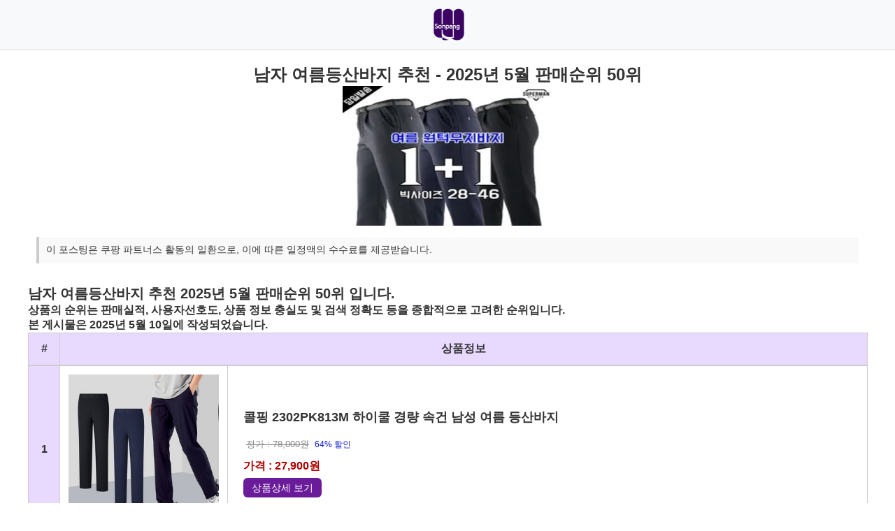

--- FILE ---
content_type: text/html; charset=utf-8
request_url: https://sonpang.com/entry/%EB%82%A8%EC%9E%90-%EC%97%AC%EB%A6%84%EB%93%B1%EC%82%B0%EB%B0%94%EC%A7%80-%EC%B6%94%EC%B2%9C-%ED%8C%90%EB%A7%A4%EC%88%9C%EC%9C%84/
body_size: 8333
content:
<!DOCTYPE html>
<html lang="ko">
<head>
    <meta charset="UTF-8">
    <meta name="viewport" content="width=device-width, initial-scale=1.0">
    <!-- 타이틀 -->
    <title>남자 여름등산바지 추천 - 2025년 5월 판매순위 50위 | Sonpang</title>
    <!-- Canonical -->
    <link rel="canonical" href="https://sonpang.com/entry/남자-여름등산바지-추천-판매순위/">
	<link rel="alternate" href="https://sonpang.com/entry/남자-여름등산바지-추천-판매순위/" hreflang="ko" />
    <!-- SEO 메타태그 -->
    <meta name="description" content="남자 여름등산바지 추천 - 2025년 5월 판매순위 50위 추천 상품 판매 순위">
    <meta name="naver-site-verification" content="56b7ec56715bb419cdb13d95f3ec15ad22952273" />
    <!-- Open Graph -->
    <meta property="og:type" content="article">
    <meta property="og:title" content="남자 여름등산바지 추천 - 2025년 5월 판매순위 50위 | Sonpang">
    <meta property="og:description" content="남자 여름등산바지 추천 - 2025년 5월 판매순위 50위 추천 상품 판매 순위">
    <meta property="og:image" content="https://sonpang.com/assets/uploads/entry/남자-여름등산바지-추천-판매순위/thumbnail.webp">
    <meta property="og:url" content="https://sonpang.com/entry/남자-여름등산바지-추천-판매순위/">

    <!-- Twitter Card -->
    <meta name="twitter:card" content="summary_large_image">
    <meta name="twitter:title" content="남자 여름등산바지 추천 - 2025년 5월 판매순위 50위 | Sonpang">
    <meta name="twitter:description" content="남자 여름등산바지 추천 - 2025년 5월 판매순위 50위 추천 상품 판매 순위">
    <meta name="twitter:image" content="https://sonpang.com/assets/uploads/entry/남자-여름등산바지-추천-판매순위/thumbnail.webp">
	
    <!-- ✅ 크리티컬 CSS + 폰트 최적화 -->
    <style>
    body {
	    margin: 0;
	    font-family: -apple-system, BlinkMacSystemFont, 'Segoe UI', Roboto, 'Helvetica Neue', Arial, 'Apple SD Gothic Neo', 'Malgun Gothic', sans-serif;
	}
	
	img {
	    display: block;
	    max-width: 100%;
	    height: auto;
	}
	
	h1, h2, h3, p {
		font-family: -apple-system, BlinkMacSystemFont, 'Segoe UI', Roboto, 'Helvetica Neue', Arial, 'Apple SD Gothic Neo', 'Malgun Gothic', sans-serif;
	    margin: 0;
	    padding: 0;
	}
    </style>
    <!-- preload LCP 이미지 -->
    <link rel="preload" as="image" href="/assets/uploads/entry/남자-여름등산바지-추천-판매순위/thumbnail.webp" type="image/webp">
    <!-- 스타일 -->
    <link rel="stylesheet" href="/assets/css/post.css" media="print" onload="this.media='all'">
    <noscript><link rel="stylesheet" href="/assets/css/post.css"></noscript>
    
    <!-- 파비콘 -->    
    <link rel="icon" href="/assets/logos/favicon-32x32.png">
    
	<!-- Google AdSense (자동 광고) -->
	<script async src="https://pagead2.googlesyndication.com/pagead/js/adsbygoogle.js?client=ca-pub-9525816163047295" crossorigin="anonymous"></script>
	
</head>

<body>
    <!-- 헤더 -->
    <header class="site-header">
	  <div class="header-container">
	    <div class="logo">
	      <a href="/">
	        <img src="/assets/logos/logo-header.png" alt="Sonpang 로고" width="120" height="40">

	      </a>
	    </div>
	  </div>
	</header>

    <main class="container">
        <article class="post-detail">
            <h1 class="post-title">남자 여름등산바지 추천 - 2025년 5월 판매순위 50위</h1>

            <!-- 썸네일 -->
            <div class="post-thumbnail">
                <img 
					src="/assets/uploads/entry/남자-여름등산바지-추천-판매순위/thumbnail-300x200.webp"
					srcset="/assets/uploads/entry/남자-여름등산바지-추천-판매순위/thumbnail-300x200.webp 1x, 
						/assets/uploads/entry/남자-여름등산바지-추천-판매순위/thumbnail-600x400.webp 2x"
					alt="남자 여름등산바지 추천 - 2025년 5월 판매순위 50위"
					width="300"
					height="200"
					fetchpriority="high"
					loading="eager">
            </div>

            <!-- 포스트 본문 -->
            <div class="post-content">
                <p><span class="sonpangMsg">이 포스팅은 쿠팡 파트너스 활동의 일환으로, 이에 따른 일정액의 수수료를 제공받습니다.</span></p><br><h2>남자 여름등산바지 추천 2025년 5월 판매순위 50위 입니다.</h2>
<h3>상품의 순위는 판매실적, 사용자선호도, 상품 정보 충실도 및 검색 정확도 등을 종합적으로 고려한 순위입니다.</h3>
<h3>본 게시물은 2025년 5월 10일에 작성되었습니다.</h3>
<div class="sonpangTable">
<span class="sonpangSpan numberInfo">#</span>
<span class="sonpangSpan productInfo">상품정보</span>
</div>
<div class="wrap">
<div class="sonpangTable divRow" id="row1">
<span class="sonpangSpan numberInfo">1</span>
<span class="sonpangSpan thumbSpan">
<a href="https://link.coupang.com/a/csYhQG" target="_blank" rel="nofollow">
<img src="//thumbnail7.coupangcdn.com/thumbnails/remote/320x320ex/image/vendor_inventory/1e0a/8b9cefa3fa050ecee5c0c275289d6f8d570a874459c2c899cac66bef39ce.jpg" alt="콜핑 2302PK813M 하이쿨 경량 속건 남성 여름 등산바지">
</a>
</span>
<span class="sonpangSpan spanText">
<h4><b><a href="https://link.coupang.com/a/csYhQG" target="_blank" rel="nofollow">콜핑 2302PK813M 하이쿨 경량 속건 남성 여름 등산바지</a></b></h4>
<p>&nbsp;<label class="bPrice">정가 : 78,000원</label>
&nbsp;<label class="disPer">64% 할인</label></p>
<p><b><label class="priceVal">가격 : 27,900원</label></b>
</p>
<p><a href="https://link.coupang.com/a/csYhQG" target="_blank" rel="nofollow" class="btn anchor_btn">상품상세 보기</a>
</p>
</span>
</div>
<div class="sonpangTable divRow" id="row2">
<span class="sonpangSpan numberInfo">2</span>
<span class="sonpangSpan thumbSpan">
<a href="https://link.coupang.com/a/csYhQH" target="_blank" rel="nofollow">
<img src="//thumbnail7.coupangcdn.com/thumbnails/remote/320x320ex/image/vendor_inventory/088f/1099dbfd51a8374bc8ba6c7fbf5ad96d7666ef0007b41e321bcba9bac9f9.jpg" alt="[GTM] 1+1 여름 통기성좋은 아이스 고급 원턱무지바지">
</a>
</span>
<span class="sonpangSpan spanText">
<h4><b><a href="https://link.coupang.com/a/csYhQH" target="_blank" rel="nofollow">[GTM] 1+1 여름 통기성좋은 아이스 고급 원턱무지바지</a></b></h4>
<p>&nbsp;<label class="bPrice">정가 : 69,800원</label>
&nbsp;<label class="disPer">61% 할인</label></p>
<p><b><label class="priceVal">가격 : 26,800원</label></b>
</p>
<p><a href="https://link.coupang.com/a/csYhQH" target="_blank" rel="nofollow" class="btn anchor_btn">상품상세 보기</a>
</p>
</span>
</div>
<div class="sonpangTable divRow" id="row3">
<span class="sonpangSpan numberInfo">3</span>
<span class="sonpangSpan thumbSpan">
<a href="https://link.coupang.com/a/csYhQL" target="_blank" rel="nofollow">
<img src="//thumbnail7.coupangcdn.com/thumbnails/remote/320x320ex/image/vendor_inventory/019e/6fbc9ef35d68ab93b756965f8c8a890c9bb20d34de8aac3426c31c496621.jpg" alt="로코비전 1+1 남성 냉감 바지 링클프리 시원한 여름 아이스 스판 밴딩 빅사이즈 슬랙스">
</a>
</span>
<span class="sonpangSpan spanText">
<h4><b><a href="https://link.coupang.com/a/csYhQL" target="_blank" rel="nofollow">로코비전 1+1 남성 냉감 바지 링클프리 시원한 여름 아이스 스판 밴딩 빅사이즈 슬랙스</a></b></h4>
<p><label class="disInfoTxt">할인</label><label class="labelBar"> |</label>
&nbsp;<label class="bPrice">정가 : 135,000원</label>
&nbsp;<label class="disPer">80% 할인</label></p>
<p><b><label class="priceVal">가격 : 26,900원</label></b>
</p>
<p><a href="https://link.coupang.com/a/csYhQL" target="_blank" rel="nofollow" class="btn anchor_btn">상품상세 보기</a>
</p>
</span>
</div>
<div class="sonpangTable divRow" id="row4">
<span class="sonpangSpan numberInfo">4</span>
<span class="sonpangSpan thumbSpan">
<a href="https://link.coupang.com/a/csYhQM" target="_blank" rel="nofollow">
<img src="//thumbnail8.coupangcdn.com/thumbnails/remote/320x320ex/image/vendor_inventory/2956/38e82868dd039d04e98f74621e33c265540839c3c979fbb302fe6938aa3f.png" alt="밀레 [여름] 남자 25년 아주 시원한 소재로 땀이 나도 잘 안달라 붙고 스판끼도 쫀쫀하게 들어가서 활동하기 편안한 일상복 작업복 활동복 두루 갖춘 여름 등산 바지">
</a>
</span>
<span class="sonpangSpan spanText">
<h4><b><a href="https://link.coupang.com/a/csYhQM" target="_blank" rel="nofollow">밀레 [여름] 남자 25년 아주 시원한 소재로 땀이 나도 잘 안달라 붙고 스판끼도 쫀쫀하게 들어가서 활동하기 편안한 일상복 작업복 활동복 두루 갖춘 여름 등산 바지</a></b></h4>
<p>&nbsp;<label class="bPrice">정가 : 115,000원</label>
&nbsp;<label class="disPer">53% 할인</label></p>
<p class="deliInfo">무료배송</p>
<p><b><label class="priceVal">가격 : 53,100원</label></b>
</p>
<p><a href="https://link.coupang.com/a/csYhQM" target="_blank" rel="nofollow" class="btn anchor_btn">상품상세 보기</a>
</p>
</span>
</div>
<div class="sonpangTable divRow" id="row5">
<span class="sonpangSpan numberInfo">5</span>
<span class="sonpangSpan thumbSpan">
<a href="https://link.coupang.com/a/csYhQN" target="_blank" rel="nofollow">
<img src="//thumbnail7.coupangcdn.com/thumbnails/remote/320x320ex/image/vendor_inventory/2e81/52e121e95c28528a22352c5a8e3e4f9b3bcc7ddb573a39c24a9a8a52c921.jpg" alt="1+1 남성 여름 무지 원턱 팬츠 스판 등산복 일자핏 슬랙스">
</a>
</span>
<span class="sonpangSpan spanText">
<h4><b><a href="https://link.coupang.com/a/csYhQN" target="_blank" rel="nofollow">1+1 남성 여름 무지 원턱 팬츠 스판 등산복 일자핏 슬랙스</a></b></h4>
<p>&nbsp;<label class="bPrice">정가 : 29,000원</label>
&nbsp;<label class="disPer">31% 할인</label></p>
<p class="deliInfo">무료배송</p>
<p><b><label class="priceVal">가격 : 19,800원</label></b>
</p>
<p><a href="https://link.coupang.com/a/csYhQN" target="_blank" rel="nofollow" class="btn anchor_btn">상품상세 보기</a>
</p>
</span>
</div>
<div class="sonpangTable divRow" id="row6">
<span class="sonpangSpan numberInfo">6</span>
<span class="sonpangSpan thumbSpan">
<a href="https://link.coupang.com/a/csYhQO" target="_blank" rel="nofollow">
<img src="//thumbnail10.coupangcdn.com/thumbnails/remote/230x230ex/image/retail/images/2019/07/19/15/4/abc1e3a4-30a7-4676-bd30-60f44fe6515a.jpg" alt="미루나무 남성용 쿨샌드 여름 등산바지">
</a>
</span>
<span class="sonpangSpan spanText">
<h4><b><a href="https://link.coupang.com/a/csYhQO" target="_blank" rel="nofollow">미루나무 남성용 쿨샌드 여름 등산바지</a></b></h4>
<p><b><label class="priceVal">가격 : 15,740원</label></b>
</p>
<p><a href="https://link.coupang.com/a/csYhQO" target="_blank" rel="nofollow" class="btn anchor_btn">상품상세 보기</a>
</p>
</span>
</div>
<div class="sonpangTable divRow" id="row7">
<span class="sonpangSpan numberInfo">7</span>
<span class="sonpangSpan thumbSpan">
<a href="https://link.coupang.com/a/csYhQP" target="_blank" rel="nofollow">
<img src="//thumbnail10.coupangcdn.com/thumbnails/remote/230x230ex/image/retail/images/2019/07/19/15/4/abc1e3a4-30a7-4676-bd30-60f44fe6515a.jpg" alt="미루나무 남성용 쿨샌드 여름 등산바지">
</a>
</span>
<span class="sonpangSpan spanText">
<h4><b><a href="https://link.coupang.com/a/csYhQP" target="_blank" rel="nofollow">미루나무 남성용 쿨샌드 여름 등산바지</a></b></h4>
<p><b><label class="priceVal">가격 : 15,740원</label></b>
</p>
<p><a href="https://link.coupang.com/a/csYhQP" target="_blank" rel="nofollow" class="btn anchor_btn">상품상세 보기</a>
</p>
</span>
</div>
<div class="sonpangTable divRow" id="row8">
<span class="sonpangSpan numberInfo">8</span>
<span class="sonpangSpan thumbSpan">
<a href="https://link.coupang.com/a/csYhQQ" target="_blank" rel="nofollow">
<img src="//thumbnail10.coupangcdn.com/thumbnails/remote/230x230ex/image/vendor_inventory/fe48/ef5b325075d833500c393f2406f2faa6253f3a438491ef7a10137f5dd479.jpg" alt="모스트젠틀맨아웃도어 남성 여름_WFB43배색 30~44까지 등산바지 등산복 작업복 빅사이즈 아웃도어">
</a>
</span>
<span class="sonpangSpan spanText">
<h4><b><a href="https://link.coupang.com/a/csYhQQ" target="_blank" rel="nofollow">모스트젠틀맨아웃도어 남성 여름_WFB43배색 30~44까지 등산바지 등산복 작업복 빅사이즈 아웃도어</a></b></h4>
<p>&nbsp;<label class="bPrice">정가 : 25,900원</label>
&nbsp;<label class="disPer">62% 할인</label></p>
<p class="deliInfo">무료배송</p>
<p><b><label class="priceVal">가격 : 9,700원</label></b>
</p>
<p><a href="https://link.coupang.com/a/csYhQQ" target="_blank" rel="nofollow" class="btn anchor_btn">상품상세 보기</a>
</p>
</span>
</div>
<div class="sonpangTable divRow" id="row9">
<span class="sonpangSpan numberInfo">9</span>
<span class="sonpangSpan thumbSpan">
<a href="https://link.coupang.com/a/csYhQR" target="_blank" rel="nofollow">
<img src="//thumbnail10.coupangcdn.com/thumbnails/remote/230x230ex/image/vendor_inventory/8741/d5d9237f7140509078efc60d5706a9f8dc8fb2dbcb3964abdfd0e5a2f601.jpg" alt="[이지바이] 남성 기본 무지 벨트 바지_~46사이즈까지 전국민이 입는 가성비 굿 리얼 빅사이즈 등산 아웃도어 멀티 작업복 팬츠">
</a>
</span>
<span class="sonpangSpan spanText">
<h4><b><a href="https://link.coupang.com/a/csYhQR" target="_blank" rel="nofollow">[이지바이] 남성 기본 무지 벨트 바지_~46사이즈까지 전국민이 입는 가성비 굿 리얼 빅사이즈 등산 아웃도어 멀티 작업복 팬츠</a></b></h4>
<p>&nbsp;<label class="bPrice">정가 : 27,800원</label>
&nbsp;<label class="disPer">42% 할인</label></p>
<p><b><label class="priceVal">가격 : 15,980원</label></b>
</p>
<p><a href="https://link.coupang.com/a/csYhQR" target="_blank" rel="nofollow" class="btn anchor_btn">상품상세 보기</a>
</p>
</span>
</div>
<div class="sonpangTable divRow" id="row10">
<span class="sonpangSpan numberInfo">10</span>
<span class="sonpangSpan thumbSpan">
<a href="https://link.coupang.com/a/csYhQS" target="_blank" rel="nofollow">
<img src="//thumbnail10.coupangcdn.com/thumbnails/remote/230x230ex/image/vendor_inventory/9af9/7642d36a5f3f87a17252dae1b0375cd3429f9c161921489d2c5d0e337f88.jpg" alt="[더빅보스] 남자 워라벨 스판 트레이닝 (1+1) _베이직 츄리닝 기능성 가성비 좋은 밴딩바지">
</a>
</span>
<span class="sonpangSpan spanText">
<h4><b><a href="https://link.coupang.com/a/csYhQS" target="_blank" rel="nofollow">[더빅보스] 남자 워라벨 스판 트레이닝 (1+1) _베이직 츄리닝 기능성 가성비 좋은 밴딩바지</a></b></h4>
<p>&nbsp;<label class="bPrice">정가 : 45,900원</label>
&nbsp;<label class="disPer">50% 할인</label></p>
<p class="deliInfo">무료배송</p>
<p><b><label class="priceVal">가격 : 22,800원</label></b>
</p>
<p><a href="https://link.coupang.com/a/csYhQS" target="_blank" rel="nofollow" class="btn anchor_btn">상품상세 보기</a>
</p>
</span>
</div>
<div class="sonpangTable divRow" id="row11">
<span class="sonpangSpan numberInfo">11</span>
<span class="sonpangSpan thumbSpan">
<a href="https://link.coupang.com/a/csYhQT" target="_blank" rel="nofollow">
<img src="//thumbnail10.coupangcdn.com/thumbnails/remote/230x230ex/image/vendor_inventory/bc80/4b709f6c4c202a94e96029f2cf6e00efe2574eb350dc7bfb5e18eb575b00.jpg" alt="[더빅보스 ] BB맨즈베이직핏탄탄팬츠 1+1 빅사이즈 남성 작업복 현장 일복 근무복 우수한 바지">
</a>
</span>
<span class="sonpangSpan spanText">
<h4><b><a href="https://link.coupang.com/a/csYhQT" target="_blank" rel="nofollow">[더빅보스 ] BB맨즈베이직핏탄탄팬츠 1+1 빅사이즈 남성 작업복 현장 일복 근무복 우수한 바지</a></b></h4>
<p>&nbsp;<label class="bPrice">정가 : 39,800원</label>
&nbsp;<label class="disPer">50% 할인</label></p>
<p class="deliInfo">무료배송</p>
<p><b><label class="priceVal">가격 : 19,800원</label></b>
</p>
<p><a href="https://link.coupang.com/a/csYhQT" target="_blank" rel="nofollow" class="btn anchor_btn">상품상세 보기</a>
</p>
</span>
</div>
<div class="sonpangTable divRow" id="row12">
<span class="sonpangSpan numberInfo">12</span>
<span class="sonpangSpan thumbSpan">
<a href="https://link.coupang.com/a/csYhQW" target="_blank" rel="nofollow">
<img src="//thumbnail10.coupangcdn.com/thumbnails/remote/320x320ex/image/vendor_inventory/b0f4/106aca37692dc5b5fd60b593f4782365c4de8b0bba955d322b614999e319.jpg" alt="블랙야크 기본형 여름 등산바지 P-CG004">
</a>
</span>
<span class="sonpangSpan spanText">
<h4><b><a href="https://link.coupang.com/a/csYhQW" target="_blank" rel="nofollow">블랙야크 기본형 여름 등산바지 P-CG004</a></b></h4>
<p>&nbsp;<label class="bPrice">정가 : 106,000원</label>
&nbsp;<label class="disPer">35% 할인</label></p>
<p><b><label class="priceVal">가격 : 68,900원</label></b>
</p>
<p><a href="https://link.coupang.com/a/csYhQW" target="_blank" rel="nofollow" class="btn anchor_btn">상품상세 보기</a>
</p>
</span>
</div>
<div class="sonpangTable divRow" id="row13">
<span class="sonpangSpan numberInfo">13</span>
<span class="sonpangSpan thumbSpan">
<a href="https://link.coupang.com/a/csYhQY" target="_blank" rel="nofollow">
<img src="//thumbnail10.coupangcdn.com/thumbnails/remote/320x320ex/image/vendor_inventory/0d02/f5df8174f3b1b1433a6804193ac73973121a9010abe6d8df71b27cb47a2c.jpg" alt="[여름용]김영주스포츠 남성 스판 골프 팬츠 MP670">
</a>
</span>
<span class="sonpangSpan spanText">
<h4><b><a href="https://link.coupang.com/a/csYhQY" target="_blank" rel="nofollow">[여름용]김영주스포츠 남성 스판 골프 팬츠 MP670</a></b></h4>
<p>&nbsp;<label class="bPrice">정가 : 99,000원</label>
&nbsp;<label class="disPer">69% 할인</label></p>
<p><b><label class="priceVal">가격 : 29,900원</label></b>
</p>
<p><a href="https://link.coupang.com/a/csYhQY" target="_blank" rel="nofollow" class="btn anchor_btn">상품상세 보기</a>
</p>
</span>
</div>
<div class="sonpangTable divRow" id="row14">
<span class="sonpangSpan numberInfo">14</span>
<span class="sonpangSpan thumbSpan">
<a href="https://link.coupang.com/a/csYhQZ" target="_blank" rel="nofollow">
<img src="//thumbnail10.coupangcdn.com/thumbnails/remote/320x320ex/image/vendor_inventory/804b/c2d80a5e64a675515d3b4b03fadc57d601e4552e51d8b08c9e08dcbf90d6.jpg" alt="블랙야크 여름 기본 등산 바지 남성 레스트팬츠 신축성 활용성 좋은 트리코트 밴딩 빅사이즈 일상복 슬랙스">
</a>
</span>
<span class="sonpangSpan spanText">
<h4><b><a href="https://link.coupang.com/a/csYhQZ" target="_blank" rel="nofollow">블랙야크 여름 기본 등산 바지 남성 레스트팬츠 신축성 활용성 좋은 트리코트 밴딩 빅사이즈 일상복 슬랙스</a></b></h4>
<p>&nbsp;<label class="bPrice">정가 : 128,000원</label>
&nbsp;<label class="disPer">36% 할인</label></p>
<p class="deliInfo">무료배송</p>
<p><b><label class="priceVal">가격 : 80,900원</label></b>
</p>
<p><a href="https://link.coupang.com/a/csYhQZ" target="_blank" rel="nofollow" class="btn anchor_btn">상품상세 보기</a>
</p>
</span>
</div>
<div class="sonpangTable divRow" id="row15">
<span class="sonpangSpan numberInfo">15</span>
<span class="sonpangSpan thumbSpan">
<a href="https://link.coupang.com/a/csYhQ0" target="_blank" rel="nofollow">
<img src="//thumbnail9.coupangcdn.com/thumbnails/remote/320x320ex/image/vendor_inventory/4b34/ed1c6ffc95765bf29e9eeb6a0410289ecb38ba086eb00c571989e0a31c38.jpg" alt="여름작업복바지 등산복 남성 건설현장 용접 노가다, 1개, 6포켓 블랙">
</a>
</span>
<span class="sonpangSpan spanText">
<h4><b><a href="https://link.coupang.com/a/csYhQ0" target="_blank" rel="nofollow">여름작업복바지 등산복 남성 건설현장 용접 노가다, 1개, 6포켓 블랙</a></b></h4>
<p>&nbsp;<label class="bPrice">정가 : 85,400원</label>
&nbsp;<label class="disPer">50% 할인</label></p>
<p class="deliInfo">무료배송</p>
<p><b><label class="priceVal">가격 : 42,700원</label></b>
</p>
<p><a href="https://link.coupang.com/a/csYhQ0" target="_blank" rel="nofollow" class="btn anchor_btn">상품상세 보기</a>
</p>
</span>
</div>
<div class="sonpangTable divRow" id="row16">
<span class="sonpangSpan numberInfo">16</span>
<span class="sonpangSpan thumbSpan">
<a href="https://link.coupang.com/a/csYhQ2" target="_blank" rel="nofollow">
<img src="//thumbnail7.coupangcdn.com/thumbnails/remote/320x320ex/image/vendor_inventory/6a82/c5f477c18f7033e2a48a122c7889af2a71b4b446038bc1ef9cb61f480784.jpg" alt="[더빅보스] WDF 원턱 무지 실용적인 바지 1+1+1 28~46인치 기본 일자 작업복 등산 바지 아웃도어 팬츠">
</a>
</span>
<span class="sonpangSpan spanText">
<h4><b><a href="https://link.coupang.com/a/csYhQ2" target="_blank" rel="nofollow">[더빅보스] WDF 원턱 무지 실용적인 바지 1+1+1 28~46인치 기본 일자 작업복 등산 바지 아웃도어 팬츠</a></b></h4>
<p>&nbsp;<label class="bPrice">정가 : 55,000원</label>
&nbsp;<label class="disPer">40% 할인</label></p>
<p class="deliInfo">무료배송</p>
<p><b><label class="priceVal">가격 : 32,700원</label></b>
</p>
<p><a href="https://link.coupang.com/a/csYhQ2" target="_blank" rel="nofollow" class="btn anchor_btn">상품상세 보기</a>
</p>
</span>
</div>
<div class="sonpangTable divRow" id="row17">
<span class="sonpangSpan numberInfo">17</span>
<span class="sonpangSpan thumbSpan">
<a href="https://link.coupang.com/a/csYhQ3" target="_blank" rel="nofollow">
<img src="//thumbnail6.coupangcdn.com/thumbnails/remote/320x320ex/image/retail/images/2020/12/28/11/2/37b5efa0-4834-4de7-b3a6-0fd725e0d56b.jpg" alt="피크나인 남성용 베이직 기본 2 팬츠 등산바지">
</a>
</span>
<span class="sonpangSpan spanText">
<h4><b><a href="https://link.coupang.com/a/csYhQ3" target="_blank" rel="nofollow">피크나인 남성용 베이직 기본 2 팬츠 등산바지</a></b></h4>
<p><b><label class="priceVal">가격 : 11,400원</label></b>
</p>
<p><a href="https://link.coupang.com/a/csYhQ3" target="_blank" rel="nofollow" class="btn anchor_btn">상품상세 보기</a>
</p>
</span>
</div>
<div class="sonpangTable divRow" id="row18">
<span class="sonpangSpan numberInfo">18</span>
<span class="sonpangSpan thumbSpan">
<a href="https://link.coupang.com/a/csYhQ4" target="_blank" rel="nofollow">
<img src="//thumbnail8.coupangcdn.com/thumbnails/remote/320x320ex/image/vendor_inventory/a1a8/9ec7a0ce97140eea2ddd329e5a5e0e22133106526b8e5ee389d60bcb95fd.jpg" alt="1+1 여름 남성 리얼 스판 등산 바지 작업복 등산복 팬츠 쿨 아이스">
</a>
</span>
<span class="sonpangSpan spanText">
<h4><b><a href="https://link.coupang.com/a/csYhQ4" target="_blank" rel="nofollow">1+1 여름 남성 리얼 스판 등산 바지 작업복 등산복 팬츠 쿨 아이스</a></b></h4>
<p>&nbsp;<label class="bPrice">정가 : 59,900원</label>
&nbsp;<label class="disPer">35% 할인</label></p>
<p class="deliInfo">무료배송</p>
<p><b><label class="priceVal">가격 : 38,800원</label></b>
</p>
<p><a href="https://link.coupang.com/a/csYhQ4" target="_blank" rel="nofollow" class="btn anchor_btn">상품상세 보기</a>
</p>
</span>
</div>
<div class="sonpangTable divRow" id="row19">
<span class="sonpangSpan numberInfo">19</span>
<span class="sonpangSpan thumbSpan">
<a href="https://link.coupang.com/a/csYhQ5" target="_blank" rel="nofollow">
<img src="//thumbnail10.coupangcdn.com/thumbnails/remote/320x320ex/image/vendor_inventory/b0ff/2042061edd5f4f0b3ee00ba98c36f4f128276c48a43771c95aca5da801f9.jpg" alt="임잉 남자 남성 여름 바지 아이스 쿨링팬츠 1+1">
</a>
</span>
<span class="sonpangSpan spanText">
<h4><b><a href="https://link.coupang.com/a/csYhQ5" target="_blank" rel="nofollow">임잉 남자 남성 여름 바지 아이스 쿨링팬츠 1+1</a></b></h4>
<p><label class="disInfoTxt">할인</label><label class="labelBar"> |</label>
&nbsp;<label class="bPrice">정가 : 39,900원</label>
&nbsp;<label class="disPer">50% 할인</label></p>
<p><b><label class="priceVal">가격 : 19,900원</label></b>
</p>
<p><a href="https://link.coupang.com/a/csYhQ5" target="_blank" rel="nofollow" class="btn anchor_btn">상품상세 보기</a>
</p>
</span>
</div>
<div class="sonpangTable divRow" id="row20">
<span class="sonpangSpan numberInfo">20</span>
<span class="sonpangSpan thumbSpan">
<a href="https://link.coupang.com/a/csYhTd" target="_blank" rel="nofollow">
<img src="//thumbnail9.coupangcdn.com/thumbnails/remote/320x320ex/image/vendor_inventory/34bb/126822f851b95cfdaec9ba6c36ebf2286dcaa89de85572b91711102e1224.jpg" alt="남자바지 스포츠 아웃도어 시원한 남자반바지 등산 남성 데일리팬츠 가볍고">
</a>
</span>
<span class="sonpangSpan spanText">
<h4><b><a href="https://link.coupang.com/a/csYhTd" target="_blank" rel="nofollow">남자바지 스포츠 아웃도어 시원한 남자반바지 등산 남성 데일리팬츠 가볍고</a></b></h4>
<p><b><label class="priceVal">가격 : 19,600원</label></b>
</p>
<p><a href="https://link.coupang.com/a/csYhTd" target="_blank" rel="nofollow" class="btn anchor_btn">상품상세 보기</a>
</p>
</span>
</div>
<div class="sonpangTable divRow" id="row21">
<span class="sonpangSpan numberInfo">21</span>
<span class="sonpangSpan thumbSpan">
<a href="https://link.coupang.com/a/csYhTf" target="_blank" rel="nofollow">
<img src="//thumbnail7.coupangcdn.com/thumbnails/remote/320x320ex/image/vendor_inventory/b17c/ba479043679511b80cfb37f17540c6b90aa4263274a7679e1cdbad6dd38a.png" alt="(24 신상)네파 남성 카고 바지 지금입기 딱좋은 편안한 아웃도어 등산바지 스트레이트핏">
</a>
</span>
<span class="sonpangSpan spanText">
<h4><b><a href="https://link.coupang.com/a/csYhTf" target="_blank" rel="nofollow">(24 신상)네파 남성 카고 바지 지금입기 딱좋은 편안한 아웃도어 등산바지 스트레이트핏</a></b></h4>
<p>&nbsp;<label class="bPrice">정가 : 119,000원</label>
&nbsp;<label class="disPer">47% 할인</label></p>
<p><b><label class="priceVal">가격 : 61,900원</label></b>
</p>
<p><a href="https://link.coupang.com/a/csYhTf" target="_blank" rel="nofollow" class="btn anchor_btn">상품상세 보기</a>
</p>
</span>
</div>
<div class="sonpangTable divRow" id="row22">
<span class="sonpangSpan numberInfo">22</span>
<span class="sonpangSpan thumbSpan">
<a href="https://link.coupang.com/a/csYhTg" target="_blank" rel="nofollow">
<img src="//thumbnail6.coupangcdn.com/thumbnails/remote/230x230ex/image/rs_quotation_api/gh76uqmh/29f5e9adf17d42339954bd396e8b6201.jpg" alt="시원한 키아누 사방스판 등산바지 YDH316S">
</a>
</span>
<span class="sonpangSpan spanText">
<h4><b><a href="https://link.coupang.com/a/csYhTg" target="_blank" rel="nofollow">시원한 키아누 사방스판 등산바지 YDH316S</a></b></h4>
<p><label class="disInfoTxt">할인</label><label class="labelBar"> |</label>
&nbsp;<label class="bPrice">정가 : 22,800원</label>
&nbsp;<label class="disPer">16%할인 할인</label></p>
<p><b><label class="priceVal">가격 : 19,150원</label></b>
</p>
<p><a href="https://link.coupang.com/a/csYhTg" target="_blank" rel="nofollow" class="btn anchor_btn">상품상세 보기</a>
</p>
</span>
</div>
<div class="sonpangTable divRow" id="row23">
<span class="sonpangSpan numberInfo">23</span>
<span class="sonpangSpan thumbSpan">
<a href="https://link.coupang.com/a/csYhTh" target="_blank" rel="nofollow">
<img src="//thumbnail6.coupangcdn.com/thumbnails/remote/230x230ex/image/rs_quotation_api/gh76uqmh/29f5e9adf17d42339954bd396e8b6201.jpg" alt="시원한 키아누 사방스판 등산바지 YDH316S">
</a>
</span>
<span class="sonpangSpan spanText">
<h4><b><a href="https://link.coupang.com/a/csYhTh" target="_blank" rel="nofollow">시원한 키아누 사방스판 등산바지 YDH316S</a></b></h4>
<p><label class="disInfoTxt">할인</label><label class="labelBar"> |</label>
&nbsp;<label class="bPrice">정가 : 22,800원</label>
&nbsp;<label class="disPer">16%할인 할인</label></p>
<p><b><label class="priceVal">가격 : 19,150원</label></b>
</p>
<p><a href="https://link.coupang.com/a/csYhTh" target="_blank" rel="nofollow" class="btn anchor_btn">상품상세 보기</a>
</p>
</span>
</div>
<div class="sonpangTable divRow" id="row24">
<span class="sonpangSpan numberInfo">24</span>
<span class="sonpangSpan thumbSpan">
<a href="https://link.coupang.com/a/csYhTi" target="_blank" rel="nofollow">
<img src="//thumbnail6.coupangcdn.com/thumbnails/remote/230x230ex/image/retail/images/5911988581664172-a640b8b5-c58c-4943-b1af-a6916b7a3bff.jpg" alt="노이즈 절개 스판 등산바지 KHS805">
</a>
</span>
<span class="sonpangSpan spanText">
<h4><b><a href="https://link.coupang.com/a/csYhTi" target="_blank" rel="nofollow">노이즈 절개 스판 등산바지 KHS805</a></b></h4>
<p><label class="disInfoTxt">할인</label><label class="labelBar"> |</label>
&nbsp;<label class="bPrice">정가 : 26,800원</label>
&nbsp;<label class="disPer">27%할인 할인</label></p>
<p><b><label class="priceVal">가격 : 19,560원</label></b>
</p>
<p><a href="https://link.coupang.com/a/csYhTi" target="_blank" rel="nofollow" class="btn anchor_btn">상품상세 보기</a>
</p>
</span>
</div>
<div class="sonpangTable divRow" id="row25">
<span class="sonpangSpan numberInfo">25</span>
<span class="sonpangSpan thumbSpan">
<a href="https://link.coupang.com/a/csYhTj" target="_blank" rel="nofollow">
<img src="//thumbnail9.coupangcdn.com/thumbnails/remote/230x230ex/image/retail/images/1058124089657309-efb49171-45cd-4e76-98ba-d724c553aafd.jpg" alt="뉴이글 남성용 스판 면바지 HS-2381">
</a>
</span>
<span class="sonpangSpan spanText">
<h4><b><a href="https://link.coupang.com/a/csYhTj" target="_blank" rel="nofollow">뉴이글 남성용 스판 면바지 HS-2381</a></b></h4>
<p><label class="disInfoTxt">할인</label><label class="labelBar"> |</label>
&nbsp;<label class="bPrice">정가 : 26,930원</label>
&nbsp;<label class="disPer">11%할인 할인</label></p>
<p><b><label class="priceVal">가격 : 23,960원</label></b>
</p>
<p><a href="https://link.coupang.com/a/csYhTj" target="_blank" rel="nofollow" class="btn anchor_btn">상품상세 보기</a>
</p>
</span>
</div>
<div class="sonpangTable divRow" id="row26">
<span class="sonpangSpan numberInfo">26</span>
<span class="sonpangSpan thumbSpan">
<a href="https://link.coupang.com/a/csYhTk" target="_blank" rel="nofollow">
<img src="//thumbnail9.coupangcdn.com/thumbnails/remote/230x230ex/image/retail/images/2022/06/22/12/0/fa2ce49a-7c46-403b-83a2-51221e1959b9.jpg" alt="페라어스 남성용 아이스쿨 등산싸이클 밴딩바지 OCPRV8084M2">
</a>
</span>
<span class="sonpangSpan spanText">
<h4><b><a href="https://link.coupang.com/a/csYhTk" target="_blank" rel="nofollow">페라어스 남성용 아이스쿨 등산싸이클 밴딩바지 OCPRV8084M2</a></b></h4>
<p><label class="disInfoTxt">할인</label><label class="labelBar"> |</label>
&nbsp;<label class="bPrice">정가 : 24,900원</label>
&nbsp;<label class="disPer">45%할인 할인</label></p>
<p><b><label class="priceVal">가격 : 13,690원</label></b>
</p>
<p><a href="https://link.coupang.com/a/csYhTk" target="_blank" rel="nofollow" class="btn anchor_btn">상품상세 보기</a>
</p>
</span>
</div>
<div class="sonpangTable divRow" id="row27">
<span class="sonpangSpan numberInfo">27</span>
<span class="sonpangSpan thumbSpan">
<a href="https://link.coupang.com/a/csYhTl" target="_blank" rel="nofollow">
<img src="//thumbnail6.coupangcdn.com/thumbnails/remote/230x230ex/image/rs_quotation_api/yvpmvwbo/0b1f4cd1af6e4952836ed7467ba3a7e2.jpg" alt="하이퀄 클래식 원턱 등산바지 KW106">
</a>
</span>
<span class="sonpangSpan spanText">
<h4><b><a href="https://link.coupang.com/a/csYhTl" target="_blank" rel="nofollow">하이퀄 클래식 원턱 등산바지 KW106</a></b></h4>
<p><label class="disInfoTxt">할인</label><label class="labelBar"> |</label>
&nbsp;<label class="bPrice">정가 : 23,760원</label>
&nbsp;<label class="disPer">16%할인 할인</label></p>
<p><b><label class="priceVal">가격 : 19,950원</label></b>
</p>
<p><a href="https://link.coupang.com/a/csYhTl" target="_blank" rel="nofollow" class="btn anchor_btn">상품상세 보기</a>
</p>
</span>
</div>
<div class="sonpangTable divRow" id="row28">
<span class="sonpangSpan numberInfo">28</span>
<span class="sonpangSpan thumbSpan">
<a href="https://link.coupang.com/a/csYhTn" target="_blank" rel="nofollow">
<img src="//thumbnail7.coupangcdn.com/thumbnails/remote/230x230ex/image/rs_quotation_api/tgpxwwir/85513720bb034bc9a9e298e566c9d158.jpg" alt="뉴이글 남성용 냉장고 스판 밴드 바지 BS-3378">
</a>
</span>
<span class="sonpangSpan spanText">
<h4><b><a href="https://link.coupang.com/a/csYhTn" target="_blank" rel="nofollow">뉴이글 남성용 냉장고 스판 밴드 바지 BS-3378</a></b></h4>
<p><label class="disInfoTxt">할인</label><label class="labelBar"> |</label>
&nbsp;<label class="bPrice">정가 : 23,900원</label>
&nbsp;<label class="disPer">12%할인 할인</label></p>
<p><b><label class="priceVal">가격 : 21,030원</label></b>
</p>
<p><a href="https://link.coupang.com/a/csYhTn" target="_blank" rel="nofollow" class="btn anchor_btn">상품상세 보기</a>
</p>
</span>
</div>
<div class="sonpangTable divRow" id="row29">
<span class="sonpangSpan numberInfo">29</span>
<span class="sonpangSpan thumbSpan">
<a href="https://link.coupang.com/a/csYhTo" target="_blank" rel="nofollow">
<img src="//thumbnail6.coupangcdn.com/thumbnails/remote/230x230ex/image/rs_quotation_api/5dqizif4/9fc4525f873943cf9cfeaa95880198fd.jpg" alt="마인플로우 남성용 더마인드 AK 벨트 스판 등산 바지">
</a>
</span>
<span class="sonpangSpan spanText">
<h4><b><a href="https://link.coupang.com/a/csYhTo" target="_blank" rel="nofollow">마인플로우 남성용 더마인드 AK 벨트 스판 등산 바지</a></b></h4>
<p><label class="disInfoTxt">할인</label><label class="labelBar"> |</label>
&nbsp;<label class="bPrice">정가 : 31,290원</label>
&nbsp;<label class="disPer">20%할인 할인</label></p>
<p><b><label class="priceVal">가격 : 25,030원</label></b>
</p>
<p><a href="https://link.coupang.com/a/csYhTo" target="_blank" rel="nofollow" class="btn anchor_btn">상품상세 보기</a>
</p>
</span>
</div>
<div class="sonpangTable divRow" id="row30">
<span class="sonpangSpan numberInfo">30</span>
<span class="sonpangSpan thumbSpan">
<a href="https://link.coupang.com/a/csYhTq" target="_blank" rel="nofollow">
<img src="//thumbnail7.coupangcdn.com/thumbnails/remote/230x230ex/image/vendor_inventory/5b8f/d4ec4bff3bf6b2bc31a59ac8651e456579f5052c3a94a5788c00e4a8ba32.jpg" alt="뉴이글 남성용 등산바지 HS-2337">
</a>
</span>
<span class="sonpangSpan spanText">
<h4><b><a href="https://link.coupang.com/a/csYhTq" target="_blank" rel="nofollow">뉴이글 남성용 등산바지 HS-2337</a></b></h4>
<p><label class="disInfoTxt">할인</label><label class="labelBar"> |</label>
&nbsp;<label class="bPrice">정가 : 21,690원</label>
&nbsp;<label class="disPer">16%할인 할인</label></p>
<p><b><label class="priceVal">가격 : 18,210원</label></b>
</p>
<p><a href="https://link.coupang.com/a/csYhTq" target="_blank" rel="nofollow" class="btn anchor_btn">상품상세 보기</a>
</p>
</span>
</div>
<div class="sonpangTable divRow" id="row31">
<span class="sonpangSpan numberInfo">31</span>
<span class="sonpangSpan thumbSpan">
<a href="https://link.coupang.com/a/csYhTr" target="_blank" rel="nofollow">
<img src="//thumbnail9.coupangcdn.com/thumbnails/remote/230x230ex/image/rs_quotation_api/5gfne0kj/7f5e853328e04ebf99ec40b0069b0d24.jpg" alt="마인플로우 남성용 HK 기본 여름 등산바지">
</a>
</span>
<span class="sonpangSpan spanText">
<h4><b><a href="https://link.coupang.com/a/csYhTr" target="_blank" rel="nofollow">마인플로우 남성용 HK 기본 여름 등산바지</a></b></h4>
<p><label class="disInfoTxt">할인</label><label class="labelBar"> |</label>
&nbsp;<label class="bPrice">정가 : 24,410원</label>
&nbsp;<label class="disPer">13%할인 할인</label></p>
<p><b><label class="priceVal">가격 : 21,230원</label></b>
</p>
<p><a href="https://link.coupang.com/a/csYhTr" target="_blank" rel="nofollow" class="btn anchor_btn">상품상세 보기</a>
</p>
</span>
</div>
<div class="sonpangTable divRow" id="row32">
<span class="sonpangSpan numberInfo">32</span>
<span class="sonpangSpan thumbSpan">
<a href="https://link.coupang.com/a/csYhTs" target="_blank" rel="nofollow">
<img src="//thumbnail7.coupangcdn.com/thumbnails/remote/230x230ex/image/retail/images/63535694472152-47f546f1-e94d-4eef-b515-0511ae8d6170.jpg" alt="Tech 남성 스판 밴드 팬츠">
</a>
</span>
<span class="sonpangSpan spanText">
<h4><b><a href="https://link.coupang.com/a/csYhTs" target="_blank" rel="nofollow">Tech 남성 스판 밴드 팬츠</a></b></h4>
<p><label class="disInfoTxt">할인</label><label class="labelBar"> |</label>
&nbsp;<label class="bPrice">정가 : 26,270원</label>
&nbsp;<label class="disPer">9%할인 할인</label></p>
<p><b><label class="priceVal">가격 : 23,900원</label></b>
</p>
<p><a href="https://link.coupang.com/a/csYhTs" target="_blank" rel="nofollow" class="btn anchor_btn">상품상세 보기</a>
</p>
</span>
</div>
<div class="sonpangTable divRow" id="row33">
<span class="sonpangSpan numberInfo">33</span>
<span class="sonpangSpan thumbSpan">
<a href="https://link.coupang.com/a/csYhTv" target="_blank" rel="nofollow">
<img src="//thumbnail7.coupangcdn.com/thumbnails/remote/230x230ex/image/retail/images/2022/06/22/12/2/1a3aa703-8c3b-4a7f-805d-cf5a528ed17f.jpg" alt="페라어스 남성용 주머니배색 여름 등산바지 OCPUWF8031M2">
</a>
</span>
<span class="sonpangSpan spanText">
<h4><b><a href="https://link.coupang.com/a/csYhTv" target="_blank" rel="nofollow">페라어스 남성용 주머니배색 여름 등산바지 OCPUWF8031M2</a></b></h4>
<p><label class="disInfoTxt">할인</label><label class="labelBar"> |</label>
&nbsp;<label class="bPrice">정가 : 22,900원</label>
&nbsp;<label class="disPer">15%할인 할인</label></p>
<p><b><label class="priceVal">가격 : 19,460원</label></b>
</p>
<p><a href="https://link.coupang.com/a/csYhTv" target="_blank" rel="nofollow" class="btn anchor_btn">상품상세 보기</a>
</p>
</span>
</div>
<div class="sonpangTable divRow" id="row34">
<span class="sonpangSpan numberInfo">34</span>
<span class="sonpangSpan thumbSpan">
<a href="https://link.coupang.com/a/csYhTy" target="_blank" rel="nofollow">
<img src="//thumbnail9.coupangcdn.com/thumbnails/remote/230x230ex/image/vendor_inventory/2df7/a253e14afb8755d26d922d678aebb1ce9d3b9f0448183b796cf19d30e613.jpg" alt="뉴이글 남성용 등산바지 FA-2376">
</a>
</span>
<span class="sonpangSpan spanText">
<h4><b><a href="https://link.coupang.com/a/csYhTy" target="_blank" rel="nofollow">뉴이글 남성용 등산바지 FA-2376</a></b></h4>
<p><label class="disInfoTxt">할인</label><label class="labelBar"> |</label>
&nbsp;<label class="bPrice">정가 : 24,900원</label>
&nbsp;<label class="disPer">25%할인 할인</label></p>
<p><b><label class="priceVal">가격 : 18,670원</label></b>
</p>
<p><a href="https://link.coupang.com/a/csYhTy" target="_blank" rel="nofollow" class="btn anchor_btn">상품상세 보기</a>
</p>
</span>
</div>
<div class="sonpangTable divRow" id="row35">
<span class="sonpangSpan numberInfo">35</span>
<span class="sonpangSpan thumbSpan">
<a href="https://link.coupang.com/a/csYhTA" target="_blank" rel="nofollow">
<img src="//thumbnail8.coupangcdn.com/thumbnails/remote/230x230ex/image/rs_quotation_api/oxcedmfo/6d8638328b044b429bb221787fd19a8b.jpg" alt="뉴이글 남성용 냉장고 스판 팬츠 HS-3352">
</a>
</span>
<span class="sonpangSpan spanText">
<h4><b><a href="https://link.coupang.com/a/csYhTA" target="_blank" rel="nofollow">뉴이글 남성용 냉장고 스판 팬츠 HS-3352</a></b></h4>
<p><label class="disInfoTxt">할인</label><label class="labelBar"> |</label>
&nbsp;<label class="bPrice">정가 : 21,900원</label>
&nbsp;<label class="disPer">34%할인 할인</label></p>
<p><b><label class="priceVal">가격 : 14,450원</label></b>
</p>
<p><a href="https://link.coupang.com/a/csYhTA" target="_blank" rel="nofollow" class="btn anchor_btn">상품상세 보기</a>
</p>
</span>
</div>
<div class="sonpangTable divRow" id="row36">
<span class="sonpangSpan numberInfo">36</span>
<span class="sonpangSpan thumbSpan">
<a href="https://link.coupang.com/a/csYhTC" target="_blank" rel="nofollow">
<img src="//thumbnail8.coupangcdn.com/thumbnails/remote/230x230ex/image/rs_quotation_api/k8ipkcj7/7edd0c70f52949a3b97fa055d942469e.jpg" alt="코코 남성용 기모 등산바지 PE-1779">
</a>
</span>
<span class="sonpangSpan spanText">
<h4><b><a href="https://link.coupang.com/a/csYhTC" target="_blank" rel="nofollow">코코 남성용 기모 등산바지 PE-1779</a></b></h4>
<p><label class="disInfoTxt">할인</label><label class="labelBar"> |</label>
&nbsp;<label class="bPrice">정가 : 23,560원</label>
&nbsp;<label class="disPer">27%할인 할인</label></p>
<p><b><label class="priceVal">가격 : 17,190원</label></b>
</p>
<p><a href="https://link.coupang.com/a/csYhTC" target="_blank" rel="nofollow" class="btn anchor_btn">상품상세 보기</a>
</p>
</span>
</div>
<div class="sonpangTable divRow" id="row37">
<span class="sonpangSpan numberInfo">37</span>
<span class="sonpangSpan thumbSpan">
<a href="https://link.coupang.com/a/csYhTD" target="_blank" rel="nofollow">
<img src="//thumbnail8.coupangcdn.com/thumbnails/remote/230x230ex/image/retail/images/2023/03/06/15/5/49a2cd59-5734-44b9-af53-72cc6642fdcd.jpg" alt="남성용 노이즈 카고 스판 등산바지 KAE2205">
</a>
</span>
<span class="sonpangSpan spanText">
<h4><b><a href="https://link.coupang.com/a/csYhTD" target="_blank" rel="nofollow">남성용 노이즈 카고 스판 등산바지 KAE2205</a></b></h4>
<p><label class="disInfoTxt">할인</label><label class="labelBar"> |</label>
&nbsp;<label class="bPrice">정가 : 29,800원</label>
&nbsp;<label class="disPer">4%할인 할인</label></p>
<p><b><label class="priceVal">가격 : 28,600원</label></b>
</p>
<p><a href="https://link.coupang.com/a/csYhTD" target="_blank" rel="nofollow" class="btn anchor_btn">상품상세 보기</a>
</p>
</span>
</div>
<div class="sonpangTable divRow" id="row38">
<span class="sonpangSpan numberInfo">38</span>
<span class="sonpangSpan thumbSpan">
<a href="https://link.coupang.com/a/csYhTF" target="_blank" rel="nofollow">
<img src="//thumbnail6.coupangcdn.com/thumbnails/remote/230x230ex/image/retail/images/2023/06/13/12/7/d709121b-9359-4eed-b9de-28c23558146a.jpg" alt="페라어스 남성용 윈퍼 허리밴딩 아이스 조거바지 OCPM3DWK8038">
</a>
</span>
<span class="sonpangSpan spanText">
<h4><b><a href="https://link.coupang.com/a/csYhTF" target="_blank" rel="nofollow">페라어스 남성용 윈퍼 허리밴딩 아이스 조거바지 OCPM3DWK8038</a></b></h4>
<p><label class="disInfoTxt">할인</label><label class="labelBar"> |</label>
&nbsp;<label class="bPrice">정가 : 25,900원</label>
&nbsp;<label class="disPer">33%할인 할인</label></p>
<p><b><label class="priceVal">가격 : 17,350원</label></b>
</p>
<p><a href="https://link.coupang.com/a/csYhTF" target="_blank" rel="nofollow" class="btn anchor_btn">상품상세 보기</a>
</p>
</span>
</div>
<div class="sonpangTable divRow" id="row39">
<span class="sonpangSpan numberInfo">39</span>
<span class="sonpangSpan thumbSpan">
<a href="https://link.coupang.com/a/csYhU3" target="_blank" rel="nofollow">
<img src="//thumbnail10.coupangcdn.com/thumbnails/remote/230x230ex/image/retail/images/2021/10/05/10/3/0883e870-65cf-4db5-8f70-8030486dda7b.jpg" alt="Tech 남성용 아웃도어 바지 2개">
</a>
</span>
<span class="sonpangSpan spanText">
<h4><b><a href="https://link.coupang.com/a/csYhU3" target="_blank" rel="nofollow">Tech 남성용 아웃도어 바지 2개</a></b></h4>
<p><label class="disInfoTxt">할인</label><label class="labelBar"> |</label>
&nbsp;<label class="bPrice">정가 : 43,040원</label>
&nbsp;<label class="disPer">25%할인 할인</label></p>
<p><b><label class="priceVal">가격 : 32,280원</label></b>
</p>
<p><a href="https://link.coupang.com/a/csYhU3" target="_blank" rel="nofollow" class="btn anchor_btn">상품상세 보기</a>
</p>
</span>
</div>
<div class="sonpangTable divRow" id="row40">
<span class="sonpangSpan numberInfo">40</span>
<span class="sonpangSpan thumbSpan">
<a href="https://link.coupang.com/a/csYhU8" target="_blank" rel="nofollow">
<img src="//thumbnail9.coupangcdn.com/thumbnails/remote/230x230ex/image/rs_quotation_api/e6jrv8zy/609b81929a8144329e91a4b61bc6cc04.jpg" alt="뉴이글 남성용 HS-3353 냉장고 스판 조거 팬츠">
</a>
</span>
<span class="sonpangSpan spanText">
<h4><b><a href="https://link.coupang.com/a/csYhU8" target="_blank" rel="nofollow">뉴이글 남성용 HS-3353 냉장고 스판 조거 팬츠</a></b></h4>
<p><label class="disInfoTxt">할인</label><label class="labelBar"> |</label>
&nbsp;<label class="bPrice">정가 : 21,900원</label>
&nbsp;<label class="disPer">34%할인 할인</label></p>
<p><b><label class="priceVal">가격 : 14,450원</label></b>
</p>
<p><a href="https://link.coupang.com/a/csYhU8" target="_blank" rel="nofollow" class="btn anchor_btn">상품상세 보기</a>
</p>
</span>
</div>
<div class="sonpangTable divRow" id="row41">
<span class="sonpangSpan numberInfo">41</span>
<span class="sonpangSpan thumbSpan">
<a href="https://link.coupang.com/a/csYhU9" target="_blank" rel="nofollow">
<img src="//thumbnail7.coupangcdn.com/thumbnails/remote/320x320ex/image/vendor_inventory/8269/32935e4c8252802635ad25df41fe0f935311880f4d5d19081800aacac354.jpg" alt="모렉스 1+1 여름 남자 플렉스 등산복 바지 작업복 아웃도어 하의 클라이밍">
</a>
</span>
<span class="sonpangSpan spanText">
<h4><b><a href="https://link.coupang.com/a/csYhU9" target="_blank" rel="nofollow">모렉스 1+1 여름 남자 플렉스 등산복 바지 작업복 아웃도어 하의 클라이밍</a></b></h4>
<p>&nbsp;<label class="bPrice">정가 : 58,900원</label>
&nbsp;<label class="disPer">34%할인 할인</label></p>
<p class="deliInfo">무료배송</p>
<p><b><label class="priceVal">가격 : 38,800원</label></b>
</p>
<p><a href="https://link.coupang.com/a/csYhU9" target="_blank" rel="nofollow" class="btn anchor_btn">상품상세 보기</a>
</p>
</span>
</div>
<div class="sonpangTable divRow" id="row42">
<span class="sonpangSpan numberInfo">42</span>
<span class="sonpangSpan thumbSpan">
<a href="https://link.coupang.com/a/csYhVa" target="_blank" rel="nofollow">
<img src="//thumbnail10.coupangcdn.com/thumbnails/remote/320x320ex/image/vendor_inventory/d029/cec3fa9bdc6ecfce762d5fd7fe64b7d2a3e206bbe9636ac2f4a7b95c9163.jpg" alt="[김영주스포츠] (1+1) 남성 트레이닝 밴딩 바지_에어솔리드 냉감 벤츄리원단 쿨 아이스 빅사이즈 스판 운동복 트레이닝복 팬츠">
</a>
</span>
<span class="sonpangSpan spanText">
<h4><b><a href="https://link.coupang.com/a/csYhVa" target="_blank" rel="nofollow">[김영주스포츠] (1+1) 남성 트레이닝 밴딩 바지_에어솔리드 냉감 벤츄리원단 쿨 아이스 빅사이즈 스판 운동복 트레이닝복 팬츠</a></b></h4>
<p>&nbsp;<label class="bPrice">정가 : 87,500원</label>
&nbsp;<label class="disPer">54%할인 할인</label></p>
<p><b><label class="priceVal">가격 : 39,870원</label></b>
</p>
<p><a href="https://link.coupang.com/a/csYhVa" target="_blank" rel="nofollow" class="btn anchor_btn">상품상세 보기</a>
</p>
</span>
</div>
<div class="sonpangTable divRow" id="row43">
<span class="sonpangSpan numberInfo">43</span>
<span class="sonpangSpan thumbSpan">
<a href="https://link.coupang.com/a/csYhVb" target="_blank" rel="nofollow">
<img src="//thumbnail7.coupangcdn.com/thumbnails/remote/320x320ex/image/vendor_inventory/1f94/69a58c84339da011f528cfdc76809f04a4e87f741d429c1f83f78887948a.jpg" alt="2장 [SPM] 여름 시원한 인생무지바지">
</a>
</span>
<span class="sonpangSpan spanText">
<h4><b><a href="https://link.coupang.com/a/csYhVb" target="_blank" rel="nofollow">2장 [SPM] 여름 시원한 인생무지바지</a></b></h4>
<p>&nbsp;<label class="bPrice">정가 : 79,800원</label>
&nbsp;<label class="disPer">68%할인 할인</label></p>
<p class="deliInfo">무료배송</p>
<p><b><label class="priceVal">가격 : 24,800원</label></b>
</p>
<p><a href="https://link.coupang.com/a/csYhVb" target="_blank" rel="nofollow" class="btn anchor_btn">상품상세 보기</a>
</p>
</span>
</div>
<div class="sonpangTable divRow" id="row44">
<span class="sonpangSpan numberInfo">44</span>
<span class="sonpangSpan thumbSpan">
<a href="https://link.coupang.com/a/csYhVc" target="_blank" rel="nofollow">
<img src="//thumbnail8.coupangcdn.com/thumbnails/remote/320x320ex/image/vendor_inventory/953f/bad27e399c5f09b74149e1da34a9c7c071aa8f182f2d0fb10fc14f90fba1.png" alt="블랑808 남여공용 커플 아이스 남성여름바지 숨쉬는 슬랙스팬츠 작업복 2종 1세트">
</a>
</span>
<span class="sonpangSpan spanText">
<h4><b><a href="https://link.coupang.com/a/csYhVc" target="_blank" rel="nofollow">블랑808 남여공용 커플 아이스 남성여름바지 숨쉬는 슬랙스팬츠 작업복 2종 1세트</a></b></h4>
<p>&nbsp;<label class="bPrice">정가 : 45,800원</label>
&nbsp;<label class="disPer">50%할인 할인</label></p>
<p class="deliInfo">무료배송</p>
<p><b><label class="priceVal">가격 : 22,900원</label></b>
</p>
<p><a href="https://link.coupang.com/a/csYhVc" target="_blank" rel="nofollow" class="btn anchor_btn">상품상세 보기</a>
</p>
</span>
</div>
<div class="sonpangTable divRow" id="row45">
<span class="sonpangSpan numberInfo">45</span>
<span class="sonpangSpan thumbSpan">
<a href="https://link.coupang.com/a/csYhVd" target="_blank" rel="nofollow">
<img src="//thumbnail8.coupangcdn.com/thumbnails/remote/320x320ex/image/vendor_inventory/69e5/f062fe6b2df0a4a1c8edf0bb8f7539c4ed6cc29aa186ba86e13d157a2dd6.jpeg" alt="블랙야크 남성 알비렉스TR팬츠 여름 시원한 4방향 스판 전체 고무줄 트레이닝 등산 바지">
</a>
</span>
<span class="sonpangSpan spanText">
<h4><b><a href="https://link.coupang.com/a/csYhVd" target="_blank" rel="nofollow">블랙야크 남성 알비렉스TR팬츠 여름 시원한 4방향 스판 전체 고무줄 트레이닝 등산 바지</a></b></h4>
<p><b><label class="priceVal">가격 : 51,900원</label></b>
</p>
<p><a href="https://link.coupang.com/a/csYhVd" target="_blank" rel="nofollow" class="btn anchor_btn">상품상세 보기</a>
</p>
</span>
</div>
<div class="sonpangTable divRow" id="row46">
<span class="sonpangSpan numberInfo">46</span>
<span class="sonpangSpan thumbSpan">
<a href="https://link.coupang.com/a/csYhVf" target="_blank" rel="nofollow">
<img src="//thumbnail8.coupangcdn.com/thumbnails/remote/320x320ex/image/vendor_inventory/ff78/5ccc7bed475be1312da97a221da2635e5464e56d26056eb3287e4f368b79.jpg" alt="1+1+1 심비오즈 여름용 무지바지 3장 남성 스판 작업복 근무복 외출복 기본바지 회사 단체">
</a>
</span>
<span class="sonpangSpan spanText">
<h4><b><a href="https://link.coupang.com/a/csYhVf" target="_blank" rel="nofollow">1+1+1 심비오즈 여름용 무지바지 3장 남성 스판 작업복 근무복 외출복 기본바지 회사 단체</a></b></h4>
<p>&nbsp;<label class="bPrice">정가 : 75,900원</label>
&nbsp;<label class="disPer">63%할인 할인</label></p>
<p class="deliInfo">무료배송</p>
<p><b><label class="priceVal">가격 : 27,900원</label></b>
</p>
<p><a href="https://link.coupang.com/a/csYhVf" target="_blank" rel="nofollow" class="btn anchor_btn">상품상세 보기</a>
</p>
</span>
</div>
<div class="sonpangTable divRow" id="row47">
<span class="sonpangSpan numberInfo">47</span>
<span class="sonpangSpan thumbSpan">
<a href="https://link.coupang.com/a/csYhVi" target="_blank" rel="nofollow">
<img src="//thumbnail10.coupangcdn.com/thumbnails/remote/320x320ex/image/vendor_inventory/eac5/43df1fc11e5106e3efdaac568cafd674a878c0d6df015bbdf4e48f938cae.png" alt="블랙야크 남성 여름 기본형 트레이닝 등산바지 M타킨팬츠 1BYPNM3004">
</a>
</span>
<span class="sonpangSpan spanText">
<h4><b><a href="https://link.coupang.com/a/csYhVi" target="_blank" rel="nofollow">블랙야크 남성 여름 기본형 트레이닝 등산바지 M타킨팬츠 1BYPNM3004</a></b></h4>
<p>&nbsp;<label class="bPrice">정가 : 119,000원</label>
&nbsp;<label class="disPer">62%할인 할인</label></p>
<p><b><label class="priceVal">가격 : 44,100원</label></b>
</p>
<p><a href="https://link.coupang.com/a/csYhVi" target="_blank" rel="nofollow" class="btn anchor_btn">상품상세 보기</a>
</p>
</span>
</div>
<div class="sonpangTable divRow" id="row48">
<span class="sonpangSpan numberInfo">48</span>
<span class="sonpangSpan thumbSpan">
<a href="https://link.coupang.com/a/csYhVl" target="_blank" rel="nofollow">
<img src="//thumbnail10.coupangcdn.com/thumbnails/remote/320x320ex/image/vendor_inventory/ac13/3727791700c6160c0fd4fe7519a69d113be39c55f82405609cc82215aebb.png" alt="아웃도어 남성 등산 바지 코디 스트랩 패션 경량 모던 스포츠 심플 캠핑 여름">
</a>
</span>
<span class="sonpangSpan spanText">
<h4><b><a href="https://link.coupang.com/a/csYhVl" target="_blank" rel="nofollow">아웃도어 남성 등산 바지 코디 스트랩 패션 경량 모던 스포츠 심플 캠핑 여름</a></b></h4>
<p>&nbsp;<label class="bPrice">정가 : 54,400원</label>
&nbsp;<label class="disPer">33%할인 할인</label></p>
<p class="deliInfo">무료배송</p>
<p><b><label class="priceVal">가격 : 36,300원</label></b>
</p>
<p><a href="https://link.coupang.com/a/csYhVl" target="_blank" rel="nofollow" class="btn anchor_btn">상품상세 보기</a>
</p>
</span>
</div>
<div class="sonpangTable divRow" id="row49">
<span class="sonpangSpan numberInfo">49</span>
<span class="sonpangSpan thumbSpan">
<a href="https://link.coupang.com/a/csYhVm" target="_blank" rel="nofollow">
<img src="//thumbnail8.coupangcdn.com/thumbnails/remote/320x320ex/image/vendor_inventory/f7ad/44d5151b5377bc4fbe40603bbfd9ef4f335f70ee4c76cfeee5045603a8ca.jpg" alt="[1+1] NKB아이스에어트레이닝 여름 남성용 쿨링 통기성 허리밴딩 사방스판 운동복">
</a>
</span>
<span class="sonpangSpan spanText">
<h4><b><a href="https://link.coupang.com/a/csYhVm" target="_blank" rel="nofollow">[1+1] NKB아이스에어트레이닝 여름 남성용 쿨링 통기성 허리밴딩 사방스판 운동복</a></b></h4>
<p>&nbsp;<label class="bPrice">정가 : 49,800원</label>
&nbsp;<label class="disPer">54%할인 할인</label></p>
<p><b><label class="priceVal">가격 : 22,800원</label></b>
</p>
<p><a href="https://link.coupang.com/a/csYhVm" target="_blank" rel="nofollow" class="btn anchor_btn">상품상세 보기</a>
</p>
</span>
</div>
<div class="sonpangTable divRow" id="row50">
<span class="sonpangSpan numberInfo">50</span>
<span class="sonpangSpan thumbSpan">
<a href="https://link.coupang.com/a/csYhVo" target="_blank" rel="nofollow">
<img src="//thumbnail7.coupangcdn.com/thumbnails/remote/320x320ex/image/vendor_inventory/b229/f0ab275e801c2c70293741b5c1c1b7262fe7fb985d7318e02f38a902676c.jpg" alt="콜핑 남성 여름 허리 밴드 스판 일자핏 등산바지 사브노(남) KTP9002M">
</a>
</span>
<span class="sonpangSpan spanText">
<h4><b><a href="https://link.coupang.com/a/csYhVo" target="_blank" rel="nofollow">콜핑 남성 여름 허리 밴드 스판 일자핏 등산바지 사브노(남) KTP9002M</a></b></h4>
<p>&nbsp;<label class="bPrice">정가 : 90,000원</label>
&nbsp;<label class="disPer">64%할인 할인</label></p>
<p><b><label class="priceVal">가격 : 31,900원</label></b>
</p>
<p><a href="https://link.coupang.com/a/csYhVo" target="_blank" rel="nofollow" class="btn anchor_btn">상품상세 보기</a>
</p>
</span>
</div>
</div>
<div class="mg-10"></div>

            </div>
            
				<div class="tags">
				    <p>태그:</p>
				    <ul>
				            <li>
				                <a href="#" class="tag-item">#2025년</a>
				            </li>
				            <li>
				                <a href="#" class="tag-item">#남자-등산복바지</a>
				            </li>
				            <li>
				                <a href="#" class="tag-item">#남자-여름등산바지</a>
				            </li>
				            <li>
				                <a href="#" class="tag-item">#남자등산바지</a>
				            </li>
				            <li>
				                <a href="#" class="tag-item">#랭킹</a>
				            </li>
				            <li>
				                <a href="#" class="tag-item">#순위</a>
				            </li>
				            <li>
				                <a href="#" class="tag-item">#여름등산바지</a>
				            </li>
				            <li>
				                <a href="#" class="tag-item">#인기</a>
				            </li>
				            <li>
				                <a href="#" class="tag-item">#작업복</a>
				            </li>
				            <li>
				                <a href="#" class="tag-item">#추천</a>
				            </li>
				            <li>
				                <a href="#" class="tag-item">#판매</a>
				            </li>
				    </ul>
				</div>
        </article>
        
    </main>

    <!-- 푸터 -->
    <footer class="site-footer">
	  <div class="footer-container">
	    <div class="logo">
	      <a href="/">
	      	<img src="/assets/logos/logo-mobile.png" alt="Sonpang 푸터 로고">
	      </a>
	    </div>
	    <p>© 2025 Sonpang. All rights reserved.</p>
	  </div>
	</footer>
<script defer src="https://static.cloudflareinsights.com/beacon.min.js/vcd15cbe7772f49c399c6a5babf22c1241717689176015" integrity="sha512-ZpsOmlRQV6y907TI0dKBHq9Md29nnaEIPlkf84rnaERnq6zvWvPUqr2ft8M1aS28oN72PdrCzSjY4U6VaAw1EQ==" data-cf-beacon='{"version":"2024.11.0","token":"4df0039ed90142b8a5a44f9e0cea3d07","r":1,"server_timing":{"name":{"cfCacheStatus":true,"cfEdge":true,"cfExtPri":true,"cfL4":true,"cfOrigin":true,"cfSpeedBrain":true},"location_startswith":null}}' crossorigin="anonymous"></script>
</body>
<!-- Schema.org JSON-LD -->
<script type="application/ld+json">
{
  "@context": "https://schema.org",
  "@type": "Product",
  "name": "남자 여름등산바지 추천 - 2025년 5월 판매순위 50위",
  "image": "https://sonpang.com/assets/uploads/entry/남자-여름등산바지-추천-판매순위/thumbnail.webp",
  "description": "남자 여름등산바지 추천 - 2025년 5월 판매순위 50위 추천 상품 판매 순위",
  "offers": {
    "@type": "Offer",
    "priceCurrency": "KRW",
    "price": "10000",
    "availability": "https://schema.org/InStock"
  }
}
</script>
</html>


--- FILE ---
content_type: text/html; charset=utf-8
request_url: https://www.google.com/recaptcha/api2/aframe
body_size: 268
content:
<!DOCTYPE HTML><html><head><meta http-equiv="content-type" content="text/html; charset=UTF-8"></head><body><script nonce="DXiY7bA9nk_vJeWszk9R5A">/** Anti-fraud and anti-abuse applications only. See google.com/recaptcha */ try{var clients={'sodar':'https://pagead2.googlesyndication.com/pagead/sodar?'};window.addEventListener("message",function(a){try{if(a.source===window.parent){var b=JSON.parse(a.data);var c=clients[b['id']];if(c){var d=document.createElement('img');d.src=c+b['params']+'&rc='+(localStorage.getItem("rc::a")?sessionStorage.getItem("rc::b"):"");window.document.body.appendChild(d);sessionStorage.setItem("rc::e",parseInt(sessionStorage.getItem("rc::e")||0)+1);localStorage.setItem("rc::h",'1768390995328');}}}catch(b){}});window.parent.postMessage("_grecaptcha_ready", "*");}catch(b){}</script></body></html>

--- FILE ---
content_type: text/css; charset=utf-8
request_url: https://sonpang.com/assets/css/post.css
body_size: 956
content:
/* 보라색 테마 적용 CSS */
:root {
  --main-purple: #6A1B9A;
  --light-purple: #BA68C8;
  --hover-purple: #8E24AA;
  --text-on-purple: #ffffff;
}
body {
  font-family: 'Segoe UI', Roboto, sans-serif;
  margin: 0;
  background-color: #ffffff;
  color: #333333;
}
p {
	margin: 12px;
}

h2{
  font-size: 20px;
  color: #333333;
}
h3{
  font-size: 16px;
  color: #333333;
}
h1, h2, h3, h4 {
  color: #333333;
}
.container {
  max-width: 1200px;
  margin: 0 auto;
  padding: 20px;
}
/* 헤더 시작 */
.site-header {
  background-color: #f8f9fa;
  border-bottom: 1px solid #ddd;
  padding: 10px 0;
}

.header-container {
  display: flex;
  align-items: center;
  justify-content: center;
  gap: 15px;
}

.logo img {
  height: 50px;
}

.site-title {
  color: var(--main-purple);
}
/* 헤더 끝 */

.post-title {
	text-align: center;
}
.post-thumbnail {
  text-align: center; 
}
.post-thumbnail img{
  display: inline-block;
  max-width: 100%;
  height: auto;
}
/* 푸터 시작 */
.site-footer {
  background-color: #f8f9fa;
  color: #555;
  padding: 20px 0;
  border-top: 1px solid #ddd;
}

.footer-container {
  display: flex;
  flex-direction: column;
  align-items: center;
  justify-content: center;
}

.footer-container .logo img {
  height: 40px;
  margin-bottom: 10px;
}

.footer-container p {
  margin: 0;
  font-size: 0.9rem;
}
/* 푸터 끝 */

/* 상품 테이블 공통 스타일 */
.sonpangTable {
  display: table;
  width: 100%;
  border: 1px solid #ccc;
  border-collapse: collapse;
  table-layout: fixed;  
}

/* 각 행 스타일 */
.sonpangTable ~ .sonpangTable {
  border-top: none;
}

.sonpangTable span {
  display: table-cell;
  padding: 12px;
  vertical-align: middle;
  border-left: 1px solid #ccc;
}

.sonpangTable span:first-child {
  width: 20px;
  border-left: none;
}
.sonpangTable span.sonpangSpan.numberInfo {
	text-align: center;
	background-color: #e8d9ff;
	font-weight: bold;
}
.sonpangTable span.sonpangSpan.productInfo{
	text-align: center;
	background-color: #e8d9ff;
	font-weight: bold;
}
/* 헤더 스타일 */
.sonpangTable.divRowHeader {
  background-color: #f8f8f8;
  font-weight: bold;
}

.sonpangTable.divRowHeader span {
  text-align: center;
  background-color: #f8f8f8;
  font-weight: bold;
}


/* 넘버링 셀 */
.sonpangTable .spanNum {
  width: 20px;
  text-align: center;
  background-color: #f8f8f8;
}

/* 썸네일 셀 */
.sonpangTable .thumbSpan {
  width: 20%;
  text-align: center;
}

.sonpangTable .thumbSpan img {
  width: 100%;
  height: auto;
}

/* 텍스트 셀 */
.sonpangTable .spanText {
  padding-left: 10px;
  font-size: 14px;
}
.sonpangTable .spanText h4 b a {
  color: #333333;
  text-decoration: none;
  font-size: 18px;
  padding-left: 12px;
}
.sonpangTable .spanText h4 b a:hover {
  color: var(--hover-purple);
}

/* 텍스트 내부 디테일 */
.disInfoTxt {
  font-size: 12px;
  color: #ae0000;
}
.disPer {
  font-size: 12px;
  color: #0E17DE;
}
.bPrice {
  font-size: 13px;
  color: #888888;
  text-decoration: line-through;
}
.priceVal {
  font-size: 16px;
  font-weight: bold;
  color: #ae0000;
}

.deliInfo {
    font-size: 14px;
    line-height: 20px;    
	color: var(--main-purple);
}
.sonpangMsg {
	display: block;
	font-size: 14px;
	background: #f9f9f9;
	color: #333;
	padding: 10px;
	margin-bottom: 12px;
	border-left: 4px solid #ccc;
	word-break: break-word;
	max-width: 100%;
}

/* 버튼 스타일 */
.btn, .anchor_btn, .a_btn {
  background-color: var(--main-purple);
  color: var(--text-on-purple) !important;
  border: none;
  border-radius: 6px;
  padding: 6px 12px;
  text-decoration: none;
  transition: 0.3s ease;
}

.btn:hover, .anchor_btn:hover, .a_btn:hover {
  background-color: var(--hover-purple);
}

/* 태그 리스트 */
.tags {
    margin-top: 30px;
}

.tags p {
    font-weight: bold;
    margin-bottom: 10px;
}

.tags ul {
    list-style: none;
    padding: 0;
    display: flex;
    flex-wrap: wrap;
}

.tags li {
    margin-right: 10px;
}

/* 태그 스타일 */
.tag-item {
  background-color: var(--main-purple);
  color: var(--text-on-purple);
  border-radius: 4px;
  padding: 4px 10px;
  font-size: 13px;
  margin-bottom: 6px;
  transition: background-color 0.3s;
  text-decoration: none;
}

.tag-item:hover {
  background-color: var(--hover-purple);
}
/* 반응형 대비 */
@media (max-width: 768px) {
  .sonpangTable {
    font-size: 13px;
  }

  .sonpangTable .thumbSpan {
    width: 100px;
  }

  .sonpangTable .thumbSpan img {
    width: 90px;
  }
}

@media (max-width: 600px) {
  .sonpangMsg {
    font-size: 13px;
    padding: 8px;
    line-height: 1.4;
  }
}
